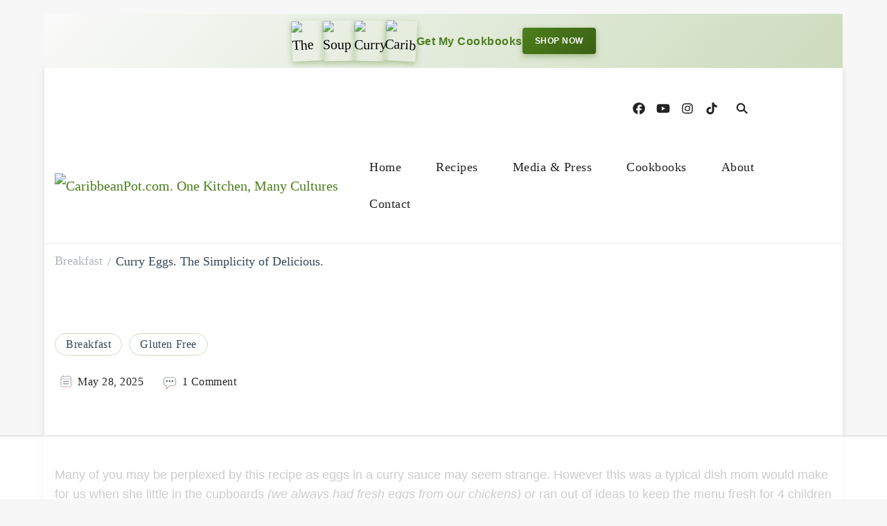

--- FILE ---
content_type: text/html
request_url: https://api.intentiq.com/profiles_engine/ProfilesEngineServlet?at=39&mi=10&dpi=936734067&pt=17&dpn=1&iiqidtype=2&iiqpcid=04aed60f-98ac-410f-9257-ab6dfc01d556&iiqpciddate=1768833701837&pcid=fbc58267-3dfa-487e-973e-c92bc5b7978e&idtype=3&gdpr=0&japs=false&jaesc=0&jafc=0&jaensc=0&jsver=0.33&testGroup=A&source=pbjs&ABTestingConfigurationSource=group&abtg=A&vrref=https%3A%2F%2Fcaribbeanpot.com
body_size: 57
content:
{"abPercentage":97,"adt":1,"ct":2,"isOptedOut":false,"data":{"eids":[]},"dbsaved":"false","ls":true,"cttl":86400000,"abTestUuid":"g_206002fc-2153-4920-bb52-e21dd4681764","tc":9,"sid":-1069337883}

--- FILE ---
content_type: text/html; charset=utf-8
request_url: https://www.google.com/recaptcha/api2/aframe
body_size: 268
content:
<!DOCTYPE HTML><html><head><meta http-equiv="content-type" content="text/html; charset=UTF-8"></head><body><script nonce="6_cPFLj6wJkHRpVqxWlayQ">/** Anti-fraud and anti-abuse applications only. See google.com/recaptcha */ try{var clients={'sodar':'https://pagead2.googlesyndication.com/pagead/sodar?'};window.addEventListener("message",function(a){try{if(a.source===window.parent){var b=JSON.parse(a.data);var c=clients[b['id']];if(c){var d=document.createElement('img');d.src=c+b['params']+'&rc='+(localStorage.getItem("rc::a")?sessionStorage.getItem("rc::b"):"");window.document.body.appendChild(d);sessionStorage.setItem("rc::e",parseInt(sessionStorage.getItem("rc::e")||0)+1);localStorage.setItem("rc::h",'1768833716187');}}}catch(b){}});window.parent.postMessage("_grecaptcha_ready", "*");}catch(b){}</script></body></html>

--- FILE ---
content_type: text/plain
request_url: https://rtb.openx.net/openrtbb/prebidjs
body_size: -224
content:
{"id":"8ac25795-05fa-46a4-a396-69bcac606ff2","nbr":0}

--- FILE ---
content_type: text/plain
request_url: https://rtb.openx.net/openrtbb/prebidjs
body_size: -224
content:
{"id":"8e6d14a5-f35a-4362-9649-6249fc0fa7ca","nbr":0}

--- FILE ---
content_type: text/plain
request_url: https://rtb.openx.net/openrtbb/prebidjs
body_size: -224
content:
{"id":"f7ba0a00-9602-46b6-8bec-785c4200cf6b","nbr":0}

--- FILE ---
content_type: text/plain
request_url: https://rtb.openx.net/openrtbb/prebidjs
body_size: -224
content:
{"id":"d5ee5081-4fde-435b-9a8d-1920145666bb","nbr":0}

--- FILE ---
content_type: text/plain
request_url: https://rtb.openx.net/openrtbb/prebidjs
body_size: -224
content:
{"id":"0232cfd7-f9cb-4b85-b8a5-18fe9a44e026","nbr":0}

--- FILE ---
content_type: text/plain
request_url: https://rtb.openx.net/openrtbb/prebidjs
body_size: -224
content:
{"id":"d4b58bbe-c6bb-47cf-87c3-f32df2907490","nbr":0}

--- FILE ---
content_type: text/plain
request_url: https://rtb.openx.net/openrtbb/prebidjs
body_size: -224
content:
{"id":"6f6739f3-c921-48db-8986-661f22a66929","nbr":0}

--- FILE ---
content_type: text/plain
request_url: https://rtb.openx.net/openrtbb/prebidjs
body_size: -224
content:
{"id":"34fe4857-1fa3-46a3-bc9f-e53ca016b52f","nbr":0}

--- FILE ---
content_type: text/plain
request_url: https://rtb.openx.net/openrtbb/prebidjs
body_size: -224
content:
{"id":"dd08e05e-91bb-40bd-a052-4471003aada5","nbr":0}

--- FILE ---
content_type: text/plain
request_url: https://rtb.openx.net/openrtbb/prebidjs
body_size: -224
content:
{"id":"d794685d-bb10-40df-8e97-9a4e64da9783","nbr":0}

--- FILE ---
content_type: text/plain; charset=UTF-8
request_url: https://at.teads.tv/fpc?analytics_tag_id=PUB_17002&tfpvi=&gdpr_consent=&gdpr_status=22&gdpr_reason=220&ccpa_consent=&sv=prebid-v1
body_size: 56
content:
NGQ1ZmEwZGUtZmMyZi00OWI2LWFjZjQtMjFjYzFhY2YwMGJjIzgtMg==

--- FILE ---
content_type: text/plain
request_url: https://rtb.openx.net/openrtbb/prebidjs
body_size: -85
content:
{"id":"1eb401ee-bd09-4b22-8c31-41d2a61c1970","nbr":0}

--- FILE ---
content_type: text/plain
request_url: https://rtb.openx.net/openrtbb/prebidjs
body_size: -224
content:
{"id":"ffa0ca9f-6e6c-4d04-9c04-dee7f7b8d9bd","nbr":0}

--- FILE ---
content_type: text/plain; charset=utf-8
request_url: https://ads.adthrive.com/http-api/cv2
body_size: 10751
content:
{"om":["-Cu7eRsD_do","00eoh6e0","00xbjwwl","08189wfv","08298189wfv","08b90cdd-60d8-4968-9032-998d21f971ce","08qi6o59","0929nj63","09gi8e9q","0a4184d5-08b4-42e7-9f22-4d0d2c526a94","0av741zl","0avwq2wa","0b0m8l4f","0bb78cxw","0cpicd1q","0hly8ynw","0iyi1awv","0p7rptpw","0r6m6t7w","0sm4lr19","0uyv1734","1","10011/3b4b6b88bd3ac925e26c33fe3d42d63d","10011/5c318b44790eeb5c8b638875dd699ce4","1006_560001898","1011_302_56233468","1011_302_56233470","1011_302_56233474","1011_302_56233478","1011_302_56233497","1011_302_56233570","1011_302_56233616","1011_302_56233619","1011_302_56233630","1011_302_56233638","1011_302_56233668","1011_302_56233674","1011_302_56233686","1011_302_56233696","1011_302_56273321","1011_302_56528050","1011_302_56528061","1011_302_56528113","1011_302_56590613","1011_302_56590693","1011_302_56590815","1011_302_56651580","1011_302_56651717","1011_302_56862481","1011_302_56862488","1011_302_56924204","1011_302_56924240","1011_302_56924326","1011_302_56982207","1011_302_56982296","1011_302_56982416","1011_302_57035134","1011_302_57035135","1011_302_57035137","1011_302_57035155","1011_302_57035158","1011_302_57035192","1011_302_57035208","1011_302_57035233","1011_302_57035239","1011_302_57051252","1011_302_57051286","1011_302_57055408","1011_302_57055979","1011_46_12156460","1028_8728253","10310289136970_462091245","10310289136970_462613276","10310289136970_462615644","10310289136970_462615833","10310289136970_462792978","10310289136970_491345701","10310289136970_559920874","10310289136970_559921421","10310289136970_593674671","10310289136970_594028899","10339421-5836009-0","10339426-5836008-0","10812523","10ua7afe","110_576997865985093510","11142692","11472967","11509227","11631758","11633448","11721343","1185:1610326628","11896988","11928173","11930589","11999803","119_6200711","12010080","12010084","12010088","12123650","12151247","124843_8","124844_20","124848_7","124853_7","12552078","12850755","12850756","1374w81n","1453468","1463327","14xoyqyz","1501804","1610326628","1610326728","1611092","16_703430542","16x7UEIxQu8","17_23391296","17_23487692","17_23487698","17_24104651","17_24104696","17_24104699","17_24104714","17_24632116","17_24632123","17_24632125","17_24694809","17_24696334","17_24696337","17_24767229","17_24767241","17_24767248","17_24767251","1891/84814","1dwefsfs","1ktgrre1","1zjn1epv","1zx7wzcw","202090632","202430_200_EAAYACog7t9UKc5iyzOXBU.xMcbVRrAuHeIU5IyS9qdlP9IeJGUyBMfW1N0_","202430_200_EAAYACogIm3jX30jHExW.LZiMVanc.j-uV7dHZ7rh4K3PRdSnOAyBBuRK60_","202430_200_EAAYACogfp82etiOdza92P7KkqCzDPazG1s0NmTQfyLljZ.q7ScyBDr2wK8_","202d4qe7","20421090_200_EAAYACogwcoW5vogT5vLuix.rAmo0E1Jidv8mIzVeNWxHoVoBLEyBJLAmwE_","206_501276","206_522709","206_549410","2132:19682095","2132:45327622","2132:45327624","2132:45327630","2132:45361388","2132:45737946","2132:45999649","2132:46039086","2132:46039897","2149:12122880","2149:12147059","2149:12151096","2179:587183202622605216","2179:589289985696794383","2179:591283456202345442","222tsaq1","2249:614128746","2249:650628025","2249:650628516","2249:657213025","2249:674673693","2249:677340715","2249:691910064","2249:691914577","2249:691925891","2249:704061053","2249:704251784","2307:00eoh6e0","2307:0b0m8l4f","2307:0uyv1734","2307:222tsaq1","2307:2i8t2rx0","2307:3o6augn1","2307:43jaxpr7","2307:45astvre","2307:53osz248","2307:5loeumqb","2307:5u5mcq2i","2307:74scwdnj","2307:794di3me","2307:7cmeqmw8","2307:7ztkjhgq","2307:8orkh93v","2307:9nex8xyd","2307:a566o9hb","2307:a7w365s6","2307:bj4kmsd6","2307:bkkzvxfz","2307:bpecuyjx","2307:bu0fzuks","2307:c1hsjx06","2307:cqant14y","2307:cv2huqwc","2307:de66hk0y","2307:dwghal43","2307:emgupcal","2307:f2u8e0cj","2307:fjp0ceax","2307:fmmrtnw7","2307:fphs0z2t","2307:g749lgab","2307:ge4000vb","2307:hauz7f6h","2307:hc3zwvmz","2307:j4r0agpc","2307:ll8m2pwk","2307:lp37a2wq","2307:lu0m1szw","2307:mfsmf6ch","2307:np9yfx64","2307:nv5uhf1y","2307:ocnesxs5","2307:ouycdkmq","2307:p0yfzusz","2307:plth4l1a","2307:q0nt8p8d","2307:quk7w53j","2307:ralux098","2307:rk5pkdan","2307:rrlikvt1","2307:s2ahu2ae","2307:s4s41bit","2307:t4zab46q","2307:tty470r7","2307:u2cc9kzv","2307:uk9x4xmh","2307:vqqwz0z3","2307:wt0wmo2s","2307:x3nl5llg","2307:xe7etvhg","2307:xm7xmowz","2307:zfexqyi5","2307:zui0lm52","2307:zvdz58bk","23266973","23422067","23786257","23d2ec24-dfe8-4198-82c2-163664e6cb1c","2409_15064_70_86128400","2409_15064_70_86128402","2409_25495_176_CR52055522","2409_25495_176_CR52092920","2409_25495_176_CR52092921","2409_25495_176_CR52092923","2409_25495_176_CR52092954","2409_25495_176_CR52092959","2409_25495_176_CR52150651","2409_25495_176_CR52175340","2409_25495_176_CR52178314","2409_25495_176_CR52178315","2409_25495_176_CR52178316","2409_25495_176_CR52188001","244435194","24598434","246638579","24947","25048614","25048620","25_34tgtmqk","25_52qaclee","25_53v6aquw","25_87z6cimm","25_cfnass1q","25_hkxtc1wk","25_kec2e1sf","25_sgaw7i5o","25_utberk8n","25_xz6af56d","262592","2662_199916_T26221136","2662_200562_8166427","2662_200562_8168483","2662_200562_8168520","2662_200562_8168537","2662_200562_8168539","2662_200562_8172724","2662_200562_8172741","2662_200562_8182933","2676:85480685","2676:85480691","2676:85480699","2711_64_11999803","2711_64_12151096","2711_64_12151247","2715_9888_262592","2715_9888_501276","2715_9888_549423","2715_9888_551337","27298s3hbtl","27832225","27s3hbtl","28925636","28929686","28933536","28u7c6ez","29102835","29402249","29414696","29414711","2974:8166422","2974:8166427","2974:8168475","2974:8168476","2974:8168479","2974:8168483","2974:8168519","2974:8168520","2974:8168586","2974:8172728","2974:8172741","29_695879895","2aa013b9-063e-480e-bc5d-6fb5db714cfd","2aqgm79d","2eybxjpm","2i8t2rx0","2qbp7g0b","2tAlke8JLD8Img5YutVv","2v4qwpp9","2yor97dj","306_23266973","306_24104720","306_24632125","306_24766946","306_24766977","308_125203_15","308_125204_11","31qdo7ks","32485","32j56hnc","3335_25247_700109391","33419362","33627470","33627671","34182009","3490:CR52055522","3490:CR52092921","3490:CR52092923","3490:CR52175339","3490:CR52175340","3490:CR52178314","3490:CR52178315","3490:CR52178316","3490:CR52212685","3490:CR52212688","3490:CR52223710","3490:CR52223725","3490:CR52223939","34eys5wu","36136117","3636:6042834","3658_136236_fphs0z2t","3658_15032_7ztkjhgq","3658_151356_uk9x4xmh","3658_153983_xm7xmowz","3658_15936_0uyv1734","3658_15936_2i8t2rx0","3658_18008_u2cc9kzv","3658_211122_0hly8ynw","3658_249690_00eoh6e0","3658_582283_xe7etvhg","3658_603555_bj4kmsd6","3658_67113_rk5pkdan","3702_139777_24765456","3702_139777_24765461","3702_139777_24765466","3702_139777_24765468","3702_139777_24765477","3702_139777_24765483","3702_139777_24765531","3702_139777_24765548","381513943572","3822:23149016","38557841","3858:9374745","38662013","39303316","39303318","39350186","39364467","3LMBEkP-wis","3gzxu80d","3o6augn1","3tkh4kx1","3ws6ppdq","4083IP31KS13kontrolfreek_1dd52","40854655","409_189409","409_192565","409_216324","409_216326","409_216364","409_216366","409_216384","409_216386","409_216387","409_216396","409_216398","409_216406","409_216416","409_216596","409_220149","409_220169","409_220333","409_220346","409_220364","409_223589","409_223591","409_223597","409_223603","409_225977","409_225978","409_225980","409_225982","409_225983","409_225985","409_225987","409_225988","409_225990","409_225992","409_226312","409_226321","409_226322","409_226324","409_226326","409_226327","409_226336","409_226342","409_226346","409_226361","409_226362","409_226366","409_226370","409_226374","409_226377","409_227223","409_227224","409_227235","409_228053","409_228059","409_228077","409_228115","409_228351","409_228354","409_228356","409_228358","409_228363","409_228367","409_228378","409_228380","409_228381","409_228385","409_230728","409_231798","4111IP31KS13kontrolfreek_1dd52","415631156","42146013","42231859","42375982","42569692","42604842","43097fbc-53ed-4b3e-972d-718c20b42ebe","43919974","43919984","43919985","43a7ptxe","43ij8vfd","43jaxpr7","444361067","45085123","45089307","45327624","45737946","458901553568","45999649","46039897","462547817","46vbi2k4","47192068","47869802","481703827","485027845327","48629971","48700649","48877306","49039749","49064328","49123013","4941614","4941616","4941618","4947806","4972638","4972640","4cd80546-1d86-4340-bce8-11b4d73b1ed6","4fk9nxse","4qks9viz","4qxmmgd2","501276","501_76_54849761-3e17-44c3-b668-808315323fd3","506236635","507312430","51372397","52136743","52136747","521_425_203499","521_425_203500","521_425_203501","521_425_203504","521_425_203505","521_425_203506","521_425_203507","521_425_203508","521_425_203509","521_425_203513","521_425_203515","521_425_203516","521_425_203518","521_425_203519","521_425_203522","521_425_203523","521_425_203525","521_425_203526","521_425_203529","521_425_203534","521_425_203535","521_425_203536","521_425_203541","521_425_203542","521_425_203543","521_425_203544","521_425_203615","521_425_203617","521_425_203621","521_425_203623","521_425_203624","521_425_203632","521_425_203633","521_425_203635","521_425_203636","521_425_203656","521_425_203659","521_425_203660","521_425_203662","521_425_203669","521_425_203675","521_425_203680","521_425_203681","521_425_203683","521_425_203692","521_425_203693","521_425_203695","521_425_203696","521_425_203698","521_425_203699","521_425_203700","521_425_203702","521_425_203703","521_425_203705","521_425_203706","521_425_203708","521_425_203711","521_425_203712","521_425_203714","521_425_203715","521_425_203717","521_425_203718","521_425_203720","521_425_203721","521_425_203724","521_425_203728","521_425_203729","521_425_203730","521_425_203731","521_425_203732","521_425_203733","521_425_203735","521_425_203736","521_425_203738","521_425_203742","521_425_203744","521_425_203745","521_425_203864","521_425_203867","521_425_203868","521_425_203877","521_425_203880","521_425_203881","521_425_203885","521_425_203891","521_425_203892","521_425_203893","521_425_203897","521_425_203900","521_425_203901","521_425_203902","521_425_203907","521_425_203912","521_425_203918","521_425_203924","521_425_203932","521_425_203934","521_425_203936","521_425_203939","521_425_203940","521_425_203943","521_425_203946","521_425_203948","521_425_203950","521_425_203952","521_425_203956","521_425_203959","521_425_203965","521_425_203969","521_425_203970","521_425_203975","521_425_203977","521_425_203981","522_119_6205231","524182006","5316_139700_0156cb47-e633-4761-a0c6-0a21f4e0cf6d","5316_139700_09c5e2a6-47a5-417d-bb3b-2b2fb7fccd1e","5316_139700_1675b5c3-9cf4-4e21-bb81-41e0f19608c2","5316_139700_21be1e8e-afd9-448a-b27e-bafba92b49b3","5316_139700_24bb9d5d-487a-4688-874e-6e8caa5997a5","5316_139700_25804250-d0ee-4994-aba5-12c4113cd644","5316_139700_394cc695-3a27-454a-9e94-405d3f5a5e5d","5316_139700_4589264e-39c7-4b8f-ba35-5bd3dd2b4e3a","5316_139700_4d1cd346-a76c-4afb-b622-5399a9f93e76","5316_139700_54e609c2-e8cb-4af7-b2bc-73d51e96bd46","5316_139700_5546ab88-a7c9-405b-87de-64d5abc08339","5316_139700_5be498a5-7cd7-4663-a645-375644e33f4f","5316_139700_63c5fb7e-c3fd-435f-bb64-7deef02c3d50","5316_139700_6aefc6d3-264a-439b-b013-75aa5c48e883","5316_139700_6c959581-703e-4900-a4be-657acf4c3182","5316_139700_709d6e02-fb43-40a3-8dee-a3bf34a71e58","5316_139700_70a96d16-dcff-4424-8552-7b604766cb80","5316_139700_76cc1210-8fb0-4395-b272-aa369e25ed01","5316_139700_7ffcb809-64ae-49c7-8224-e96d7c029938","5316_139700_83b9cb16-076b-42cd-98a9-7120f6f3e94b","5316_139700_86ba33fe-6ccb-43c3-a706-7d59181d021c","5316_139700_87802704-bd5f-4076-a40b-71f359b6d7bf","5316_139700_892539b2-17b7-4110-9ce7-200203402aac","5316_139700_8f247a38-d651-4925-9883-c24f9c9285c0","5316_139700_90aab27a-4370-4a9f-a14a-99d421f43bcf","5316_139700_9a3bafb0-c9ab-45f3-b86c-760a494d70d0","5316_139700_ae41c18c-a00c-4440-80fa-2038ea8b78cb","5316_139700_bd0b86af-29f5-418b-9bb4-3aa99ec783bd","5316_139700_cbda64c5-11d0-46f9-8941-2ca24d2911d8","5316_139700_cebab8a3-849f-4c71-9204-2195b7691600","5316_139700_d1a8183a-ff72-4a02-b603-603a608ad8c4","5316_139700_d1c1eb88-602b-4215-8262-8c798c294115","5316_139700_d2b31186-c58d-41dc-86a4-530f053c04b0","5316_139700_de0a26f2-c9e8-45e5-9ac3-efb5f9064703","5316_139700_e3299175-652d-4539-b65f-7e468b378aea","5316_139700_e57da5d6-bc41-40d9-9688-87a11ae6ec85","5316_139700_ed348a34-02ad-403e-b9e0-10d36c592a09","5316_139700_f3c12291-f8d3-4d25-943d-01e8c782c5d7","5316_139700_fd97502e-2b85-4f6c-8c91-717ddf767abc","5316_139700_ff6b1956-4107-4a11-8571-b9f334130ae3","53647507","53osz248","53v6aquw","542854698","54639987","549410","549423","5510:6mj57yc0","5510:7ztkjhgq","5510:cymho2zs","5510:ouycdkmq","5510:quk7w53j","5510:uk9x4xmh","5510:v9k6m2b0","5510:x3nl5llg","55116643","55167461","55221385","55344633","554443","554480","5563_66529_OADD2.7216038222963_163X1V9GDJK1NZYZXG","5563_66529_OADD2.7216038222964_1167KJ7QKWPNTF6JEQ","5563_66529_OADD2.7284328140867_1QMTXCF8RUAKUSV9ZP","5563_66529_OADD2.7284328163393_196P936VYRAEYC7IJY","5563_66529_OADD2.7353040902703_13KLDS4Y16XT0RE5IS","5563_66529_OADD2.7353040902704_12VHHVEFFXH8OJ4LUR","5563_66529_OADD2.7353043681733_1CTKQ7RI7E0NJH0GJ0","5563_66529_OADD2.7353083169082_14CHQFJEGBEH1W68BV","5563_66529_OADD2.7353140498605_1QN29R6NFKVYSO2CBH","5563_66529_OAIP.0f27f9fb001812aa3d1d55c99e11cd6b","5563_66529_OAIP.104c050e6928e9b8c130fc4a2b7ed0ac","5563_66529_OAIP.4d6d464aff0c47f3610f6841bcebd7f0","5563_66529_OAIP.9fe96f79334fc85c7f4f0d4e3e948900","5563_66529_OAIP.af85ee86b3ab66ac0eb953bb8573b6fe","5563_66529_OAIP.ef37855798a028e82fa420a87cac90fd","557_409_216366","557_409_216392","557_409_216396","557_409_216488","557_409_216586","557_409_216596","557_409_216606","557_409_220139","557_409_220149","557_409_220151","557_409_220159","557_409_220173","557_409_220332","557_409_220333","557_409_220336","557_409_220338","557_409_220343","557_409_220344","557_409_220346","557_409_220348","557_409_220354","557_409_220364","557_409_220368","557_409_223588","557_409_223589","557_409_223599","557_409_225987","557_409_225988","557_409_225990","557_409_226311","557_409_226312","557_409_228054","557_409_228055","557_409_228059","557_409_228064","557_409_228065","557_409_228105","557_409_228113","557_409_228351","557_409_228354","557_409_228363","557_409_230731","557_409_230737","557_409_235268","557_409_235503","557_409_235504","558_93_00eoh6e0","558_93_33iu1mcp","558_93_cv2huqwc","558_93_u2cc9kzv","55965333","559920874","56018481","560_74_18268030","560_74_18268033","560_74_18268075","560_74_18268083","560_74_18298313","560_74_18298322","560_74_18298341","5626536529","56341213","5636:12023787","56632486","56632487","56635908","56635945","56635955","5670:8172731","5670:8172741","57173464","5726507757","576777115309199355","58310259131_553781220","583652883178231326","587183202622605216","588463996220411211","589289985696794383","58apxytz","591283456202345442","59751535","59780461","59780474","59873208","59873222","59873223","59873224","59873230","5989_1799740_704085420","5989_28443_701278089","5ia3jbdy","5iujftaz","60146355","60248014","60248617","6026528269","60398502","60485583","60618611","60636308","60851992","609577512","60f5a06w","61085224","61174500","61210708","61210719","6126589193","61417942","61456734","61543638","618576351","618653722","618876699","618957818","618980679","618_200_EAAYACogwcoW5vogT5vLuix.rAmo0E1Jidv8mIzVeNWxHoVoBLEyBJLAmwE_","61900466","619089559","61916211","61916223","61916225","61916229","61932920","61932925","61932933","61932938","61932957","62019933","62020288","62187798","6226500969","6226505231","6226505239","6226508465","6226522293","6226530649","6250_66552_1032907706","6250_66552_1090191464","6250_66552_1112688573","625317146","627225143","627227759","627290883","627309156","627309159","627506494","627506665","62764941","62774666","62793767","62799585","628015148","628086965","628153053","628222860","628223277","628360579","628360582","628444259","628444349","628444433","628444436","628444439","628456310","628456313","628456379","628456382","628456391","628456403","628622163","628622166","628622169","628622172","628622175","628622241","628622244","628622247","628622250","628683371","628687043","628687157","628687460","628687463","628803013","628841673","628990952","629007394","629009180","629167998","629168001","629168010","629168565","629171196","629171202","629234167","629255550","629350437","62946743","62946748","629488423","62949920","62959980","62977989","62978285","62978299","62978305","62980383","62981075","629817930","629984747","630137823","63054108","63088923","63088924","63088927","63088929","630fd7d8-4576-459b-8268-757832f31e57","6329020","6365_61796_729220897126","6365_61796_742174851279","6365_61796_784844652399","6365_61796_784880263591","6365_61796_784880274628","6365_61796_784880275657","6365_61796_784971491009","6365_61796_785325846639","6365_61796_785325848871","6365_61796_785326944429","6365_61796_785326944621","6365_61796_785326944648","6365_61796_785360426815","6365_61796_785360426836","6365_61796_785451798380","6365_61796_785451849518","6365_61796_785452880867","6365_61796_787899938827","6365_61796_788601787114","6365_61796_793303452475","645287520","651637446","651637459","651637461","651637462","6547_67916_26ggjg1Om01T1xX8cFNu","6547_67916_72BYsYjB0U3HoSBhlIS0","6547_67916_8rNrLthF6ryLfBLJY3rc","6547_67916_9TCSOwEsPpj3UxXmQ8Fw","6547_67916_DV0cUKwSyJwK8ATIPTzf","6547_67916_WH8e7xtHxAkh5lE8orDZ","6547_67916_ab9pIhyoe217jnT8nwxS","6547_67916_dAYDl349LMOuA2pQ6y48","6547_67916_fR8rdQp8geqV1ZiLKUbH","6547_67916_fcAnJrrCTWh34iX9D77a","6547_67916_jLoKdAFCHMiH6oyr5Hhw","6547_67916_lEuvuBdQyHtwq6i0e9c5","6547_67916_m9AMx1Q3FBnmVtcLCJHr","6547_67916_qqb6tz11v8ok1mLnhu7n","6547_67916_tKifrAc701B49kYABIbB","6547_67916_veQnN43HHSqjOh67lp12","6547_67916_x3rL29ya2H5eNOyCp50N","6547_67916_yHvuDzlE7PGa04LIdmgG","6547_67916_yZ0PXUeyqNlHw92bqUAV","659216891404","668547507","670_9916_462615644","670_9916_462792978","670_9916_559920770","670_9916_686691894","671123532","67swazxr","680_99480_464327579","680_99480_681349749","680_99480_684781858","680_99480_700109379","680_99480_700109393","681349749","684781858","686051805","688070999","688078501","690_99485_1610326728","695879872","695879875","695879889","695879898","695879908","695879935","696314600","696332890","697189861","697189874","697189892","697189949","697189960","697189965","697189970","697189989","697189993","697189994","697189999","697190010","697190050","697190072","697190091","697525780","697525781","697525832","697876985","697876986","697876988","697876994","697876997","697876998","697876999","697877001","699183153","699206786","699457526","699812344","699812857","699813340","699824707","6OfKhnx0pH8","6hye09n0","6l5qanx0","6mj57yc0","6mrds7pc","6zt4aowl","700109383","700109389","700109391","700109399","701276081","701278089","701329605","702397981","702759436","702759441","702759457","702759566","702759627","702759673","702759695","702759712","702838417","704089220","704890558","70_85472803","70_85473592","70_85954453","712872517179","720234615065","720334082352","721962439902","723758178853","729896476495","7354_111700_86509226","7354_138543_79507223","7354_138543_79507240","7354_138543_79507252","7354_138543_83447142","7354_138543_85444712","7354_138543_85444734","7354_138543_85444755","7354_138543_85807343","7354_138543_86470702","7414_121891_5707757","7414_121891_6151401","7414_121891_6205231","7414_121891_6205239","74243_74_18268030","74243_74_18268083","74243_74_18298313","74243_74_18298317","74243_74_18298322","74_18268080","74_559920770","74_559920874","74_686691894","74scwdnj","767866825418","772584292496","7732580","77gj3an4","786935973586","787548155402","78827816","78827832","78827864","78827881","79096171","79096172","79096173","793014953502","794di3me","79507198","79507221","7969_149355_42602352","7969_149355_45737946","7969_149355_45999649","7969_149355_45999652","7adf3918-ee0a-4846-8b51-cc25c3e72641","7cmeqmw8","7dslv0f8","7fc6xgyo","7qIE6HPltrY","7qevw67b","7sf7w6kh","7vlmjnq0","7xb3th35","7ztkjhgq","80070376","80072814","80072816","80072819","80072827","80072836","80072847","8063989","8064016","8068ed80-f6c7-4e88-9e60-96c1513164c8","8152859","8152878","8152879","8153731","8153732","8154360","8154362","8154363","8154364","8154365","8154366","8154367","8168539","8168540","8172728","8172730","8172731","8172734","8172740","8172741","82133854","82286762","8341_230731_585139266317201118","8341_230731_587183202622605216","8341_230731_590157627360862445","83443809","83443826","83443827","83443899","83557700","83e0ed92-71ae-488e-a81c-64f4dde60472","84578111","84578122","84578144","85444959","85444966","85472786","85480685","85480697","85480707","85480732","85943196","85943197","85954444","86470694","86470702","86509222","86509229","86509230","86842403","86842409","8968064","8ax1f5n9","8d2bwdL_2rg","8fdfc014","8h0jrkwl","8orkh93v","8w4klwi4","9057/0328842c8f1d017570ede5c97267f40d","9057/1ed2e1a3f7522e9d5b4d247b57ab0c7c","9057/211d1f0fa71d1a58cabee51f2180e38f","9057/37a3ff30354283181bfb9fb2ec2f8f75","90_12219552","90_12219634","90_12441760","90_12452426","90_12452427","90_12452428","90_12491687","90_12552078","90_12850754","90_12850756","90zjqu77","91950636","91950639","9309343","93azyd79","9757618","9757670","97_8152885","97tc94in","9e1x2zdt","9krcxphu","9nex8xyd","9r15vock","9rvsrrn1","9t6gmxuz","9vtd24w4","AggNMJvl67U","JK8rCq1Svp0","LQVfri5Y2Fs","LXINXrexAqQ","RAKT2039000H","RIeC95l2RI8","YM34v0D1p1g","YlnVIl2d84o","a0oxacu8","a566o9hb","a59ee24a-e9de-41bd-97e0-f077edc376e7","a7w365s6","a9rnhyzc","aYEy4bDVcvU","abb6c2aa-fdc6-4467-b222-9636f84533fc","abhu2o6t","ajbyfzx8","axw5pt53","b3sqze11","b90cwbcd","baa3386f-cb6f-46f3-b177-3b0f0fd79faf","bb42fac7-c971-4c74-a3a7-0ef8c5d35b88","bddaa31f-9ff2-4245-9e21-09952f732ccb","bhcgvwxj","bj2984kmsd6","bj4kmsd6","bkkzvxfz","bn278v80","bnpe74hh","bpecuyjx","bpwmigtk","bu0fzuks","c1hsjx06","c25t9p0u","c26400f7-0c1e-40cb-9449-ddaf7e1d4de5","c2d7ypnt","ce7bo7ga","cegbqxs1","cki44jrm","cp298n7gwek","cpn7gwek","cqant14y","cr-1fghe68cu9vd","cr-96xuyi0uu8rm","cr-96xuyi2pu8rm","cr-96xuyi3ru8rm","cr-96xuyi4vu8rm","cr-96xuyi4vu9xg","cr-97pzzgzrubqk","cr-97y25lzsubqk","cr-98q00h3tu8rm","cr-98q00h3tu9xg","cr-98q00h3vu9xg","cr-98qyxf3wubqk","cr-98xywk4vu8rm","cr-9cqtwg2w2brhwz","cr-9hxzbqc08jrgv2","cr-Bitc7n_p9iw__vat__49i_k_6v6_h_jce2vj5h_Sky0Cdjrj","cr-Bitc7n_p9iw__vat__49i_k_6v6_h_jce2vj5h_zKxG6djrj","cr-Bitc7n_p9iw__vat__49i_k_6v6_h_jce2vm6d_N4Vbydjrj","cr-a9s2xf1tubwj","cr-a9s2xf8vubwj","cr-a9s2xfzsubwj","cr-a9t13j7yubwj","cr-aaqt0j2subwj","cr-aaqt0k1pubwj","cr-aaqt0k1vubwj","cr-aav1zg0qubwj","cr-aav1zg0rubwj","cr-aav22g0wubwj","cr-aav22g1pubwj","cr-aav22g2tubwj","cr-aavwye1subwj","cr-aawz1i2uubwj","cr-aawz1i3qubwj","cr-aawz2m3vubwj","cr-aawz2m4subwj","cr-aawz2m4uubwj","cr-aawz2m4yubwj","cr-aawz2m6pubwj","cr-aawz2m7uubwj","cr-aawz3e8wubwj","cr-aawz3f0uubwj","cr-aawz3f0wubwj","cr-aawz3f1rubwj","cr-aawz3f2tubwj","cr-aawz3f3qubwj","cr-aawz3f3uubwj","cr-aawz3f3xubwj","cr-aawz3f3yubwj","cr-dbs04e1rt7tmu","cr-dbs04e1ru7tmu","cr-dby2yd7wx7tmu","cr-f6puwm2w07tf1","cr-f6puwm2w27tf1","cr-f6puwm2x27tf1","cr-f6puwm2yw7tf1","cr-g7wv3h0qvft","cr-h6q46o706lrgv2","cr-kz4ol95lu9vd","cr-kz4ol95lubwe","cr-lg354l2uvergv2","cr-sk1vaer4u9vd","cr-sk1vaer4ubwe","cr-wm8psj6gu9vd","cr-wm8psj6gubwe","cv2huqwc","cymho2zs","czt3qxxp","d8298ijy7f2","d8ijy7f2","daw00eve","dft15s69","dg2WmFvzosE","dif1fgsg","dlhzctga","dw298ghal43","dwghal43","dy35slve","dzn3z50z","e2c76his","e38qsvko","eb9vjo1r","ec24e427-5291-441b-b0eb-9ba07bed7229","ed5kozku","ekocpzhh","ekv63n6v","emhpbido","extremereach_creative_76559239","f0u03q6w","f2u8e0cj","f9zmsi7x","faia6gj7","fc260328-4978-4805-b2ac-2baf31f61da8","fdujxvyb","feueU8m1y4Y","fj298p0ceax","fjp0ceax","fm298mrtnw7","fmbxvfw0","fmmrtnw7","fp298hs0z2t","fphs0z2t","g2ozgyf2","g3tr58j9","g4iapksj","g5egxitt","g6418f73","g749lgab","ge4000vb","ge4kwk32","gnm8sidp","gvotpm74","h0cw921b","h828fwf4","hauz7f6h","hc3zwvmz","heb21q1u","heyp82hb","hf9ak5dg","homyiq6b","hqz7anxg","hxxrc6st","hzonbdnu","i2aglcoy","i776wjt4","i7sov9ry","i8q65k6g","i90isgt0","i9b8es34","iaqttatc","in2983ciix5","j39smngx","j4r0agpc","jci9uj40","jd035jgw","jonxsolf","jox7do5h","jz298sj79p7","k10y9mz2","ke298clz3yy","kecbwzbd","kk5768bd","kniwm2we","ksrdc5dk","kv2blzf2","kxcowe3b","kz8629zd","l04ojb5z","l1keero7","l2j3rq3s","l2zwpdg7","l5dw0w35","lc408s2k","ll8m2pwk","llejctn7","lp37a2wq","lqik9cb3","ls74a5wb","lu0m1szw","lz23iixx","m3wzasds","m9tz4e6u","min949in","mk19vci9","mmr74uc4","mne39gsk","mnzinbrt","mrhupw06","mtsc0nih","mvtp3dnv","mxap5x44","mxccm4gg","n3egwnq7","n9sgp7lz","nfucnkws","np9yfx64","nrlkfmof","nrs1hc5n","nv0uqrqm","nv5uhf1y","o5xj653n","o705c5j6","oc298nesxs5","ocnesxs5","oe31iwxh","ofoon6ir","okem47bb","ot91zbhz","ouycdkmq","ov298eppo2h","ox6po8bg","p0yfzusz","pefxr7k2","pi6u4hm4","piwneqqj","plth4l1a","pmtssbfz","prcz3msg","ptb9camj","pte4wl23","q0nt8p8d","q9plh3qd","qen3mj4l","qffuo3l3","qqvgscdx","qts6c5p3","quk7w53j","r3co354x","r68ur1og","ralux098","ri85joo4","riaslz7g","risjxoqk","rk5pkdan","rr8j1gh9","rrlikvt1","rup4bwce","rxj4b6nw","s2ahu2ae","s4s41bit","s6pbymn9","sk4ge5lf","sl8m2i0l","st298jmll2q","t2dlmwva","t4zab46q","t5kb9pme","t7jqyl3m","ta3n09df","tchmlp1j","tsf8xzNEHyI","u0txqi6z","u2cc9kzv","ubykfntq","uda4zi8x","uf7vbcrs","uhebin5g","ujqkqtnh","uk9x4xmh","ulu6uool","utberk8n","uthwjnbu","uz8dk676","v2iumrdh","v4rfqxto","v9k6m2b0","vkqnyng8","vnc30v3n","vqccoh59","vqqwz0z3","vtwgy72c","vz9aawzl","w15c67ad","w17lsvah","w82ynfkl","wOV6eUJmQUo","waryafvp","wgs30pcg","wt0wmo2s","wu5qr81l","wxfnrapl","x0298lqqmvd","x3nl5llg","x420t9me","xdaezn6y","xe2987etvhg","xe7etvhg","xjq9sbpc","xm7xmowz","xswz6rio","xtxa8s2d","xwhet1qh","xx9kuv4a","y51tr986","y6mvqh9c","yl9likui","yvwm7me2","yxvw3how","yy10h45c","z0t9f1cw","z4ptnka9","z8hcebyi","z8p3j18i","zaiy3lqy","zfexqyi5","zi298bvsmsx","zibvsmsx","ziox91q0","zq91ppcm","zui0lm52","zvdz58bk","zxl8as7s","7979132","7979135"],"pmp":[],"adomains":["1md.org","a4g.com","about.bugmd.com","acelauncher.com","adameve.com","adelion.com","adp3.net","advenuedsp.com","aibidauction.com","aibidsrv.com","akusoli.com","allofmpls.org","arkeero.net","ato.mx","avazutracking.net","avid-ad-server.com","avid-adserver.com","avidadserver.com","aztracking.net","bc-sys.com","bcc-ads.com","bidderrtb.com","bidscube.com","bizzclick.com","bkserving.com","bksn.se","brightmountainads.com","bucksense.io","bugmd.com","ca.iqos.com","capitaloneshopping.com","cdn.dsptr.com","clarifion.com","clean.peebuster.com","cotosen.com","cs.money","cwkuki.com","dallasnews.com","dcntr-ads.com","decenterads.com","derila-ergo.com","dhgate.com","dhs.gov","digitaladsystems.com","displate.com","doyour.bid","dspbox.io","envisionx.co","ezmob.com","fla-keys.com","fmlabsonline.com","g123.jp","g2trk.com","gadgetslaboratory.com","gadmobe.com","getbugmd.com","goodtoknowthis.com","gov.il","grosvenorcasinos.com","guard.io","hero-wars.com","holts.com","howto5.io","http://bookstofilm.com/","http://countingmypennies.com/","http://fabpop.net/","http://folkaly.com/","http://gameswaka.com/","http://gowdr.com/","http://gratefulfinance.com/","http://outliermodel.com/","http://profitor.com/","http://tenfactorialrocks.com/","http://vovviral.com/","https://instantbuzz.net/","https://www.royalcaribbean.com/","ice.gov","imprdom.com","justanswer.com","liverrenew.com","longhornsnuff.com","lovehoney.com","lowerjointpain.com","lymphsystemsupport.com","meccabingo.com","media-servers.net","medimops.de","miniretornaveis.com","mobuppsrtb.com","motionspots.com","mygrizzly.com","myiq.com","myrocky.ca","national-lottery.co.uk","nbliver360.com","ndc.ajillionmax.com","nibblr-ai.com","niutux.com","nordicspirit.co.uk","notify.nuviad.com","notify.oxonux.com","own-imp.vrtzads.com","paperela.com","paradisestays.site","parasiterelief.com","peta.org","pfm.ninja","photoshelter.com","pixel.metanetwork.mobi","pixel.valo.ai","plannedparenthood.org","plf1.net","plt7.com","pltfrm.click","printwithwave.co","privacymodeweb.com","rangeusa.com","readywind.com","reklambids.com","ri.psdwc.com","royalcaribbean.com","royalcaribbean.com.au","rtb-adeclipse.io","rtb-direct.com","rtb.adx1.com","rtb.kds.media","rtb.reklambid.com","rtb.reklamdsp.com","rtb.rklmstr.com","rtbadtrading.com","rtbsbengine.com","rtbtradein.com","saba.com.mx","safevirus.info","securevid.co","seedtag.com","servedby.revive-adserver.net","shift.com","simple.life","smrt-view.com","swissklip.com","taboola.com","tel-aviv.gov.il","temu.com","theoceanac.com","track-bid.com","trackingintegral.com","trading-rtbg.com","trkbid.com","truthfinder.com","unoadsrv.com","usconcealedcarry.com","uuidksinc.net","vabilitytech.com","vashoot.com","vegogarden.com","viewtemplates.com","votervoice.net","vuse.com","waardex.com","wapstart.ru","wayvia.com","wdc.go2trk.com","weareplannedparenthood.org","webtradingspot.com","www.royalcaribbean.com","xapads.com","xiaflex.com","yourchamilia.com"]}

--- FILE ---
content_type: text/plain
request_url: https://rtb.openx.net/openrtbb/prebidjs
body_size: -224
content:
{"id":"07834f71-1270-46eb-b1b9-cca7bf71c0e9","nbr":0}

--- FILE ---
content_type: text/plain
request_url: https://rtb.openx.net/openrtbb/prebidjs
body_size: -224
content:
{"id":"a6c18dc5-828b-4c06-833c-598edfe3e5fe","nbr":0}